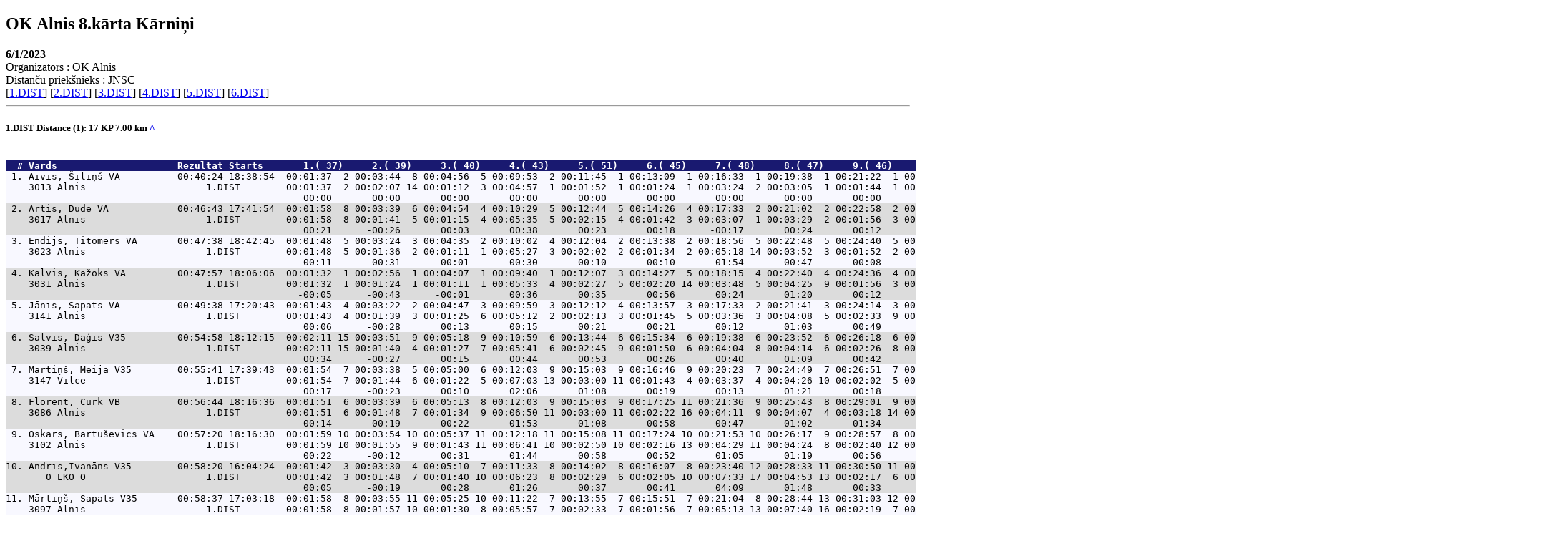

--- FILE ---
content_type: text/html
request_url: https://alnis.id.lv/sites/default/files/sacensibas/20230601/splits.htm
body_size: 72731
content:
<!DOCTYPE HTML PUBLIC "-//W3C//DTD HTML 4.01 Transitional//EN" "http://www.w3.org/TR/html4/loose.dtd"><html><head><title>SIME:: OK Alnis 8.kārta Kārniņi</title>
<meta NAME="ROBOTS" CONTENT="NOINDEX, NOFOLLOW, NOODP"><META HTTP-EQUIV="Content-Type" CONTENT="text/html; charset=windows-1257">
<style type="text/css" id="protok">.protHeader {	background-color: #191970;	color: White;	font-weight: bold;} .r1 {background-color: #F8F8FF;} .r0 {background-color: #DCDCDC; } </style>
</head><body>
<a name="top"></a><h2>OK Alnis 8.kārta Kārniņi</h2>
<b>6/1/2023</b><br>
Organizators : OK Alnis<br>
Distanču priekšnieks : JNSC<br>
[<a href="#1.DIST">1.DIST</a>] [<a href="#2.DIST">2.DIST</a>] [<a href="#3.DIST">3.DIST</a>] [<a href="#4.DIST">4.DIST</a>] [<a href="#5.DIST">5.DIST</a>] [<a href="#6.DIST">6.DIST</a>] <br><hr>
<!-- UUS KLASS -->
<a id="1.DIST" name="1.DIST"></a><h5>1.DIST Distance (1): 17 KP 7.00 km <a href="#top">^</a></h5>
<pre>
<span class="protHeader">
<b>  # <a title="">Vārds                    </a> Rezultāt Starts       1.( 37)     2.( 39)     3.( 40)     4.( 43)     5.( 51)     6.( 45)     7.( 48)     8.( 47)     9.( 46)    10.( 44)    11.( 49)    12.( 38)    13.( 42)    14.( 52)    15.( 41)    16.( 50)    17.(100)  Finišs              </b></span>
<span class="r1"> 1. <a title="Aivis, Šiliņš VA Alnis">Aivis, Šiliņš VA          00:40:24 18:38:54  00:01:37  2 00:03:44  8 00:04:56  5 00:09:53  2 00:11:45  1 00:13:09  1 00:16:33  1 00:19:38  1 00:21:22  1 00:24:59  1 00:28:03  1 00:29:38  1 00:32:12  1 00:33:02  1 00:36:45  1 00:39:23  1 00:40:13  1 00:40:24  1 00:40:24</a>
    3013 Alnis                     1.DIST        00:01:37  2 00:02:07 14 00:01:12  3 00:04:57  1 00:01:52  1 00:01:24  1 00:03:24  2 00:03:05  1 00:01:44  1 00:03:37  1 00:03:04  1 00:01:35  1 00:02:34  1 00:00:50  1 00:03:43  1 00:02:38  1 00:00:50  3 00:00:11  5
                                                    00:00       00:00       00:00       00:00       00:00       00:00       00:00       00:00       00:00       00:00       00:00       00:00       00:00       00:00       00:00       00:00       00:00       00:00   
</span><span class="r0"> 2. <a title="Artis, Dude VA Alnis">Artis, Dude VA            00:46:43 17:41:54  00:01:58  8 00:03:39  6 00:04:54  4 00:10:29  5 00:12:44  5 00:14:26  4 00:17:33  2 00:21:02  2 00:22:58  2 00:27:41  2 00:31:34  2 00:33:21  2 00:36:13  2 00:37:14  2 00:42:38  2 00:45:48  2 00:46:33  2 00:46:43  2 00:46:43</a>
    3017 Alnis                     1.DIST        00:01:58  8 00:01:41  5 00:01:15  4 00:05:35  5 00:02:15  4 00:01:42  3 00:03:07  1 00:03:29  2 00:01:56  3 00:04:43  5 00:03:53  5 00:01:47  2 00:02:52  3 00:01:01  4 00:05:24  6 00:03:10  5 00:00:45  1 00:00:10  3
                                                    00:21      -00:26       00:03       00:38       00:23       00:18      -00:17       00:24       00:12       01:06       00:49       00:12       00:18       00:11       01:41       00:32      -00:05      -00:01   
</span><span class="r1"> 3. <a title="Endijs, Titomers VA Alnis">Endijs, Titomers VA       00:47:38 18:42:45  00:01:48  5 00:03:24  3 00:04:35  2 00:10:02  4 00:12:04  2 00:13:38  2 00:18:56  5 00:22:48  5 00:24:40  5 00:30:24  4 00:33:38  4 00:35:25  4 00:38:06  4 00:39:03  4 00:43:26  3 00:46:33  3 00:47:25  3 00:47:38  3 00:47:38</a>
    3023 Alnis                     1.DIST        00:01:48  5 00:01:36  2 00:01:11  1 00:05:27  3 00:02:02  2 00:01:34  2 00:05:18 14 00:03:52  3 00:01:52  2 00:05:44 13 00:03:14  2 00:01:47  2 00:02:41  2 00:00:57  2 00:04:23  3 00:03:07  4 00:00:52  4 00:00:13  9
                                                    00:11      -00:31      -00:01       00:30       00:10       00:10       01:54       00:47       00:08       02:07       00:10       00:12       00:07       00:07       00:40       00:29       00:02       00:02   
</span><span class="r0"> 4. <a title="Kalvis, Kažoks VA Alnis">Kalvis, Kažoks VA         00:47:57 18:06:06  00:01:32  1 00:02:56  1 00:04:07  1 00:09:40  1 00:12:07  3 00:14:27  5 00:18:15  4 00:22:40  4 00:24:36  4 00:29:08  3 00:32:53  3 00:34:48  3 00:38:01  3 00:38:58  3 00:44:06  4 00:47:01  4 00:47:49  4 00:47:57  4 00:47:57</a>
    3031 Alnis                     1.DIST        00:01:32  1 00:01:24  1 00:01:11  1 00:05:33  4 00:02:27  5 00:02:20 14 00:03:48  5 00:04:25  9 00:01:56  3 00:04:32  3 00:03:45  3 00:01:55  6 00:03:13  6 00:00:57  2 00:05:08  4 00:02:55  2 00:00:48  2 00:00:08  1
                                                   -00:05      -00:43      -00:01       00:36       00:35       00:56       00:24       01:20       00:12       00:55       00:41       00:20       00:39       00:07       01:25       00:17      -00:02      -00:03   
</span><span class="r1"> 5. <a title="Jānis, Sapats VA Alnis">Jānis, Sapats VA          00:49:38 17:20:43  00:01:43  4 00:03:22  2 00:04:47  3 00:09:59  3 00:12:12  4 00:13:57  3 00:17:33  2 00:21:41  3 00:24:14  3 00:30:46  5 00:34:32  5 00:36:23  5 00:39:19  5 00:40:27  5 00:44:44  5 00:48:27  5 00:49:27  5 00:49:38  5 00:49:38</a>
    3141 Alnis                     1.DIST        00:01:43  4 00:01:39  3 00:01:25  6 00:05:12  2 00:02:13  3 00:01:45  5 00:03:36  3 00:04:08  5 00:02:33  9 00:06:32 17 00:03:46  4 00:01:51  4 00:02:56  4 00:01:08  6 00:04:17  2 00:03:43 11 00:01:00  7 00:00:11  5
                                                    00:06      -00:28       00:13       00:15       00:21       00:21       00:12       01:03       00:49       02:55       00:42       00:16       00:22       00:18       00:34       01:05       00:10       00:00   
</span><span class="r0"> 6. <a title="Salvis, Daģis V35 Alnis">Salvis, Daģis V35         00:54:58 18:12:15  00:02:11 15 00:03:51  9 00:05:18  9 00:10:59  6 00:13:44  6 00:15:34  6 00:19:38  6 00:23:52  6 00:26:18  6 00:30:47  6 00:34:48  6 00:36:42  6 00:40:26  6 00:41:38  6 00:49:57  6 00:53:32  6 00:54:44  6 00:54:58  6 00:54:58</a>
    3039 Alnis                     1.DIST        00:02:11 15 00:01:40  4 00:01:27  7 00:05:41  6 00:02:45  9 00:01:50  6 00:04:04  8 00:04:14  6 00:02:26  8 00:04:29  2 00:04:01  6 00:01:54  5 00:03:44 11 00:01:12  7 00:08:19 15 00:03:35  8 00:01:12 11 00:00:14 10
                                                    00:34      -00:27       00:15       00:44       00:53       00:26       00:40       01:09       00:42       00:52       00:57       00:19       01:10       00:22       04:36       00:57       00:22       00:03   
</span><span class="r1"> 7. <a title="Mārtiņš, Meija V35 Vilce">Mārtiņš, Meija V35        00:55:41 17:39:43  00:01:54  7 00:03:38  5 00:05:00  6 00:12:03  9 00:15:03  9 00:16:46  9 00:20:23  7 00:24:49  7 00:26:51  7 00:31:39  7 00:36:00  7 00:38:07  7 00:41:15  7 00:42:20  7 00:51:36  7 00:54:40  7 00:55:32  7 00:55:41  7 00:55:41</a>
    3147 Vilce                     1.DIST        00:01:54  7 00:01:44  6 00:01:22  5 00:07:03 13 00:03:00 11 00:01:43  4 00:03:37  4 00:04:26 10 00:02:02  5 00:04:48  7 00:04:21  8 00:02:07 10 00:03:08  5 00:01:05  5 00:09:16 17 00:03:04  3 00:00:52  4 00:00:09  2
                                                    00:17      -00:23       00:10       02:06       01:08       00:19       00:13       01:21       00:18       01:11       01:17       00:32       00:34       00:15       05:33       00:26       00:02      -00:02   
</span><span class="r0"> 8. <a title="Florent, Curk VB Alnis">Florent, Curk VB          00:56:44 18:16:36  00:01:51  6 00:03:39  6 00:05:13  8 00:12:03  9 00:15:03  9 00:17:25 11 00:21:36  9 00:25:43  8 00:29:01  9 00:33:33  8 00:38:49  8 00:41:11  9 00:45:01  8 00:46:24  8 00:52:15  8 00:55:35  8 00:56:34  8 00:56:44  8 00:56:44</a>
    3086 Alnis                     1.DIST        00:01:51  6 00:01:48  7 00:01:34  9 00:06:50 11 00:03:00 11 00:02:22 16 00:04:11  9 00:04:07  4 00:03:18 14 00:04:32  3 00:05:16 12 00:02:22 13 00:03:50 12 00:01:23 13 00:05:51  9 00:03:20  6 00:00:59  6 00:00:10  3
                                                    00:14      -00:19       00:22       01:53       01:08       00:58       00:47       01:02       01:34       00:55       02:12       00:47       01:16       00:33       02:08       00:42       00:09      -00:01   
</span><span class="r1"> 9. <a title="Oskars, Bartuševics VA Alnis">Oskars, Bartuševics VA    00:57:20 18:16:30  00:01:59 10 00:03:54 10 00:05:37 11 00:12:18 11 00:15:08 11 00:17:24 10 00:21:53 10 00:26:17  9 00:28:57  8 00:34:10  9 00:39:07  9 00:41:09  8 00:45:18 10 00:46:35 10 00:52:27  9 00:56:04  9 00:57:05  9 00:57:20  9 00:57:20</a>
    3102 Alnis                     1.DIST        00:01:59 10 00:01:55  9 00:01:43 11 00:06:41 10 00:02:50 10 00:02:16 13 00:04:29 11 00:04:24  8 00:02:40 12 00:05:13  9 00:04:57 11 00:02:02  8 00:04:09 15 00:01:17  9 00:05:52 10 00:03:37  9 00:01:01  8 00:00:15 11
                                                    00:22      -00:12       00:31       01:44       00:58       00:52       01:05       01:19       00:56       01:36       01:53       00:27       01:35       00:27       02:09       00:59       00:11       00:04   
</span><span class="r0">10. <a title="Andris,Ivanāns V35 EKO O">Andris,Ivanāns V35        00:58:20 16:04:24  00:01:42  3 00:03:30  4 00:05:10  7 00:11:33  8 00:14:02  8 00:16:07  8 00:23:40 12 00:28:33 11 00:30:50 11 00:35:44 10 00:39:52 10 00:41:54 10 00:45:13  9 00:46:30  9 00:53:10 10 00:57:01 10 00:58:02 10 00:58:20 10 00:58:20</a>
       0 EKO O                     1.DIST        00:01:42  3 00:01:48  7 00:01:40 10 00:06:23  8 00:02:29  6 00:02:05 10 00:07:33 17 00:04:53 13 00:02:17  6 00:04:54  8 00:04:08  7 00:02:02  8 00:03:19  7 00:01:17  9 00:06:40 14 00:03:51 12 00:01:01  8 00:00:18 17
                                                    00:05      -00:19       00:28       01:26       00:37       00:41       04:09       01:48       00:33       01:17       01:04       00:27       00:45       00:27       02:57       01:13       00:11       00:07   
</span><span class="r1">11. <a title="Mārtiņš, Sapats V35 Alnis">Mārtiņš, Sapats V35       00:58:37 17:03:18  00:01:58  8 00:03:55 11 00:05:25 10 00:11:22  7 00:13:55  7 00:15:51  7 00:21:04  8 00:28:44 13 00:31:03 12 00:35:50 11 00:41:12 11 00:43:13 11 00:46:43 11 00:47:57 11 00:53:26 11 00:57:07 11 00:58:25 11 00:58:37 11 00:58:37</a>
    3097 Alnis                     1.DIST        00:01:58  8 00:01:57 10 00:01:30  8 00:05:57  7 00:02:33  7 00:01:56  7 00:05:13 13 00:07:40 16 00:02:19  7 00:04:47  6 00:05:22 13 00:02:01  7 00:03:30  8 00:01:14  8 00:05:29  7 00:03:41 10 00:01:18 14 00:00:12  7
                                                    00:21      -00:10       00:18       01:00       00:41       00:32       01:49       04:35       00:35       01:10       02:18       00:26       00:56       00:24       01:46       01:03       00:28       00:01   
</span><span class="r0">12. <a title="Ainārs, Šiliņš V55 Alnis">Ainārs, Šiliņš V55        00:59:47 18:14:07  00:02:08 13 00:04:09 13 00:05:57 13 00:13:07 12 00:16:28 12 00:18:29 12 00:23:47 13 00:28:34 12 00:31:25 13 00:36:40 13 00:41:20 12 00:43:38 12 00:47:17 12 00:48:40 12 00:55:01 12 00:58:31 12 00:59:35 12 00:59:47 12 00:59:47</a>
    3012 Alnis                     1.DIST        00:02:08 13 00:02:01 12 00:01:48 13 00:07:10 14 00:03:21 13 00:02:01  9 00:05:18 14 00:04:47 12 00:02:51 13 00:05:15 11 00:04:40  9 00:02:18 11 00:03:39  9 00:01:23 13 00:06:21 11 00:03:30  7 00:01:04 10 00:00:12  7
                                                    00:31      -00:06       00:36       02:13       01:29       00:37       01:54       01:42       01:07       01:38       01:36       00:43       01:05       00:33       02:38       00:52       00:14       00:01   
</span><span class="r1">13. <a title="Viesturs, Šlosbergs V45 Alnis">Viesturs, Šlosbergs V45   01:01:26 17:06:18  00:02:12 16 00:04:14 14 00:07:12 16 00:13:45 13 00:16:29 13 00:18:41 13 00:22:41 11 00:27:21 10 00:30:00 10 00:36:01 12 00:42:52 14 00:45:21 14 00:49:03 14 00:50:25 14 00:55:34 13 00:59:55 13 01:01:10 13 01:01:26 13 01:01:26</a>
    3077 Alnis                     1.DIST        00:02:12 16 00:02:02 13 00:02:58 17 00:06:33  9 00:02:44  8 00:02:12 12 00:04:00  7 00:04:40 11 00:02:39 11 00:06:01 14 00:06:51 17 00:02:29 16 00:03:42 10 00:01:22 11 00:05:09  5 00:04:21 13 00:01:15 12 00:00:16 12
                                                    00:35      -00:05       01:46       01:36       00:52       00:48       00:36       01:35       00:55       02:24       03:47       00:54       01:08       00:32       01:26       01:43       00:25       00:05   
</span><span class="r0">14. <a title="Andris, Meļķerts V55 Saldus">Andris, Meļķerts V55      01:05:02 17:35:40  00:02:02 11 00:04:00 12 00:05:45 12 00:15:44 17 00:19:05 16 00:21:05 16 00:24:53 14 00:29:15 14 00:31:52 14 00:37:05 14 00:41:57 13 00:44:20 13 00:48:15 13 00:49:37 13 00:58:49 14 01:03:25 14 01:04:45 14 01:05:02 14 01:05:02</a>
      65 Saldus                    1.DIST        00:02:02 11 00:01:58 11 00:01:45 12 00:09:59 17 00:03:21 13 00:02:00  8 00:03:48  5 00:04:22  7 00:02:37 10 00:05:13  9 00:04:52 10 00:02:23 14 00:03:55 14 00:01:22 11 00:09:12 16 00:04:36 15 00:01:20 15 00:00:17 14
                                                    00:25      -00:09       00:33       05:02       01:29       00:36       00:24       01:17       00:53       01:36       01:48       00:48       01:21       00:32       05:29       01:58       00:30       00:06   
</span><span class="r1">15. <a title="Uldis, Gaiss V45 Alnis/Pašiem prieks">Uldis, Gaiss V45          01:08:00 16:27:34  00:02:06 12 00:04:18 15 00:06:10 14 00:14:19 14 00:18:01 14 00:20:22 14 00:25:17 15 00:31:05 15 00:34:51 15 00:40:55 15 00:46:51 15 00:49:12 15 00:53:30 15 00:55:17 15 01:01:42 15 01:06:27 15 01:07:43 15 01:08:00 15 01:08:00</a>
    3073 Alnis/Pašiem prieks       1.DIST        00:02:06 12 00:02:12 15 00:01:52 14 00:08:09 16 00:03:42 16 00:02:21 15 00:04:55 12 00:05:48 14 00:03:46 16 00:06:04 15 00:05:56 16 00:02:21 12 00:04:18 16 00:01:47 17 00:06:25 12 00:04:45 16 00:01:16 13 00:00:17 14
                                                    00:29       00:05       00:40       03:12       01:50       00:57       01:31       02:43       02:02       02:27       02:52       00:46       01:44       00:57       02:42       02:07       00:26       00:06   
</span><span class="r0">16. <a title="Zintis, Brasavs-Muižnieks V45 Alnis">Zintis, Brasavs-Muižni... 01:10:20 16:52:58  00:03:48 17 00:06:01 17 00:08:10 17 00:15:07 16 00:19:20 17 00:21:25 17 00:25:53 16 00:35:05 17 00:38:59 17 00:44:42 17 00:50:21 17 00:52:49 17 00:56:43 17 00:58:14 17 01:03:53 17 01:08:17 16 01:10:04 16 01:10:20 16 01:10:20</a>
    3072 Alnis                     1.DIST        00:03:48 17 00:02:13 17 00:02:09 16 00:06:57 12 00:04:13 17 00:02:05 10 00:04:28 10 00:09:12 17 00:03:54 17 00:05:43 12 00:05:39 14 00:02:28 15 00:03:54 13 00:01:31 15 00:05:39  8 00:04:24 14 00:01:47 17 00:00:16 12
                                                    02:11       00:06       00:57       02:00       02:21       00:41       01:04       06:07       02:10       02:06       02:35       00:53       01:20       00:41       01:56       01:46       00:57       00:05   
</span><span class="r1">17. <a title="Ilmārs, Dukulis V55 Alnis">Ilmārs, Dukulis V55       01:10:41 17:09:22  00:02:10 14 00:04:22 16 00:06:25 15 00:14:32 15 00:18:07 15 00:20:36 15 00:25:54 17 00:31:45 16 00:35:04 16 00:41:26 16 00:47:13 16 00:50:15 16 00:55:13 16 00:56:54 16 01:03:31 16 01:08:39 17 01:10:24 17 01:10:41 17 01:10:41</a>
     111 Alnis                     1.DIST        00:02:10 14 00:02:12 15 00:02:03 15 00:08:07 15 00:03:35 15 00:02:29 17 00:05:18 14 00:05:51 15 00:03:19 15 00:06:22 16 00:05:47 15 00:03:02 17 00:04:58 17 00:01:41 16 00:06:37 13 00:05:08 17 00:01:45 16 00:00:17 14
                                                    00:33       00:05       00:51       03:10       01:43       01:05       01:54       02:46       01:35       02:45       02:43       01:27       02:24       00:51       02:54       02:30       00:55       00:06   
</span><i>Labākais laiks:                                  00:01:32    00:01:24    00:01:11    00:04:57    00:01:52    00:01:24    00:03:07    00:03:05    00:01:44    00:03:37    00:03:04    00:01:35    00:02:34    00:00:50    00:03:43    00:02:38    00:00:45    00:00:08   00:39:10
</i>
</pre>
<!-- UUS KLASS -->
<a id="2.DIST" name="2.DIST"></a><h5>2.DIST Distance (2): 13 KP 5.20 km <a href="#top">^</a></h5>
<pre>
<span class="protHeader">
<b>  # <a title="">Vārds                    </a> Rezultāt Starts       1.( 37)     2.( 39)     3.( 50)     4.( 43)     5.( 44)     6.( 48)     7.( 45)     8.( 51)     9.( 49)    10.( 38)    11.( 42)    12.( 52)    13.(100)  Finišs              </b></span>
<span class="r1"> 1. <a title="Jānis, Segliņš V45 OK Alnis">Jānis, Segliņš V45        00:38:42 18:16:39  00:02:21 11 00:04:18  6 00:05:02  4 00:12:04  2 00:15:33  1 00:20:27  1 00:24:25  1 00:25:46  1 00:28:22  1 00:30:30  1 00:33:41  1 00:34:50  1 00:38:25  1 00:38:42  1 00:38:42</a>
    1617 OK Alnis                  2.DIST        00:02:21 11 00:01:57  5 00:00:44  2 00:07:02  1 00:03:29  1 00:04:54  1 00:03:58  1 00:01:21  1 00:02:36  1 00:02:08  1 00:03:11  2 00:01:09  2 00:03:35  9 00:00:17 15
                                                    00:00       00:00       00:00       00:00       00:00       00:00       00:00       00:00       00:00       00:00       00:00       00:00       00:00       00:00   
</span><span class="r0"> 2. <a title="Raitis, Kārkliņš V16 JNSC">Raitis, Kārkliņš V16      00:40:10 16:40:38  00:01:45  1 00:03:31  1 00:04:16  1 00:12:44  4 00:16:53  3 00:22:13  4 00:26:42  4 00:28:03  4 00:30:59  3 00:33:13  3 00:36:13  2 00:37:19  2 00:40:00  2 00:40:10  2 00:40:10</a>
    3116 JNSC                      2.DIST        00:01:45  1 00:01:46  1 00:00:45  3 00:08:28  6 00:04:09  3 00:05:20  3 00:04:29  6 00:01:21  1 00:02:56  3 00:02:14  2 00:03:00  1 00:01:06  1 00:02:41  1 00:00:10  1
                                                   -00:36      -00:11       00:01       01:26       00:40       00:26       00:31       00:00       00:20       00:06      -00:11      -00:03      -00:54      -00:07   
</span><span class="r1"> 3. <a title="Ilze, Jumiķe S16 JNSC">Ilze, Jumiķe S16          00:41:15 16:52:14  00:01:52  3 00:03:42  2 00:04:38  3 00:11:45  1 00:15:51  2 00:21:27  2 00:25:32  2 00:27:05  2 00:29:43  2 00:32:04  2 00:36:34  3 00:37:49  3 00:41:03  3 00:41:15  3 00:41:15</a>
    3019 JNSC                      2.DIST        00:01:52  3 00:01:50  2 00:00:56  7 00:07:07  2 00:04:06  2 00:05:36  4 00:04:05  2 00:01:33  4 00:02:38  2 00:02:21  4 00:04:30 10 00:01:15  4 00:03:14  5 00:00:12  4
                                                   -00:29      -00:07       00:12       00:05       00:37       00:42       00:07       00:12       00:02       00:13       01:19       00:06      -00:21      -00:05   
</span><span class="r0"> 4. <a title="Normunds, Grava V45 Alnis">Normunds, Grava V45       00:43:29 17:54:14  00:01:53  4 00:03:43  3 00:04:26  2 00:12:40  3 00:16:58  4 00:22:05  3 00:26:13  3 00:27:58  3 00:32:39  4 00:34:54  4 00:38:40  4 00:40:07  4 00:43:18  4 00:43:29  4 00:43:29</a>
    3006 Alnis                     2.DIST        00:01:53  4 00:01:50  2 00:00:43  1 00:08:14  4 00:04:18  6 00:05:07  2 00:04:08  3 00:01:45  7 00:04:41 18 00:02:15  3 00:03:46  4 00:01:27  8 00:03:11  4 00:00:11  3
                                                   -00:28      -00:07      -00:01       01:12       00:49       00:13       00:10       00:24       02:05       00:07       00:35       00:18      -00:24      -00:06   
</span><span class="r1"> 5. <a title="Zane, Dzirkale S35 ZAJEC">Zane, Dzirkale S35        00:46:01 18:18:35  00:02:11  7 00:04:25  7 00:06:36 15 00:14:56  8 00:19:13  6 00:24:54  5 00:29:35  5 00:31:16  5 00:34:18  5 00:36:46  5 00:40:44  5 00:42:15  5 00:45:45  5 00:46:01  5 00:46:01</a>
    3059 ZAJEC                     2.DIST        00:02:11  7 00:02:14  9 00:02:11 21 00:08:20  5 00:04:17  5 00:05:41  5 00:04:41  7 00:01:41  5 00:03:02  4 00:02:28  5 00:03:58  6 00:01:31  9 00:03:30  8 00:00:16 12
                                                   -00:10       00:17       01:27       01:18       00:48       00:47       00:43       00:20       00:26       00:20       00:47       00:22      -00:05      -00:01   
</span><span class="r0"> 6. <a title="Ingus,Portnajs V45 Alnis">Ingus,Portnajs V45        00:49:14 18:26:12  00:02:25 13 00:05:08 14 00:05:59  9 00:15:11  9 00:20:02  7 00:27:44  8 00:31:53  8 00:33:23  7 00:36:44  6 00:39:16  6 00:43:39  6 00:45:03  6 00:48:56  6 00:49:14  6 00:49:14</a>
    3130 Alnis                     2.DIST        00:02:25 13 00:02:43 16 00:00:51  4 00:09:12 10 00:04:51  8 00:07:42 12 00:04:09  4 00:01:30  3 00:03:21  5 00:02:32  7 00:04:23  8 00:01:24  7 00:03:53 13 00:00:18 16
                                                    00:04       00:46       00:07       02:10       01:22       02:48       00:11       00:09       00:45       00:24       01:12       00:15       00:18       00:01   
</span><span class="r1"> 7. <a title="Nauris, Vērsis VB Alnis">Nauris, Vērsis VB         00:49:48 16:38:44  00:02:14  8 00:04:14  5 00:06:35 14 00:14:34  7 00:18:44  5 00:27:02  7 00:31:19  6 00:33:26  8 00:37:13  7 00:39:54  7 00:44:19  7 00:45:51  7 00:49:33  7 00:49:48  7 00:49:48</a>
    3069 Alnis                     2.DIST        00:02:14  8 00:02:00  6 00:02:21 22 00:07:59  3 00:04:10  4 00:08:18 16 00:04:17  5 00:02:07 13 00:03:47  7 00:02:41 10 00:04:25  9 00:01:32 10 00:03:42 10 00:00:15 10
                                                   -00:07       00:03       01:37       00:57       00:41       03:24       00:19       00:46       01:11       00:33       01:14       00:23       00:07      -00:02   
</span><span class="r0"> 8. <a title="Juris, Valdmanis V45 ind">Juris, Valdmanis V45      00:53:19 17:44:29  00:02:04  5 00:04:29  8 00:05:35  7 00:14:25  6 00:21:06  9 00:28:45  9 00:34:03  9 00:36:07  9 00:40:25  9 00:43:15  9 00:48:11  8 00:49:56  8 00:53:06  8 00:53:19  8 00:53:19</a>
    3137 ind                       2.DIST        00:02:04  5 00:02:25 11 00:01:06 13 00:08:50  8 00:06:41 15 00:07:39 10 00:05:18 12 00:02:04 12 00:04:18 15 00:02:50 13 00:04:56 12 00:01:45 17 00:03:10  3 00:00:13  6
                                                   -00:17       00:28       00:22       01:48       03:12       02:45       01:20       00:43       01:42       00:42       01:45       00:36      -00:25      -00:04   
</span><span class="r1"> 9. <a title="Aija, Bartuševica SB Alnis">Aija, Bartuševica SB      00:53:59 18:17:12  00:02:18 10 00:04:30  9 00:05:33  6 00:15:53 10 00:20:42  8 00:26:32  6 00:31:20  7 00:33:07  6 00:39:36  8 00:42:08  8 00:48:22  9 00:49:58  9 00:53:45  9 00:53:59  9 00:53:59</a>
    3060 Alnis                     2.DIST        00:02:18 10 00:02:12  8 00:01:03  9 00:10:20 12 00:04:49  7 00:05:50  6 00:04:48  8 00:01:47  8 00:06:29 23 00:02:32  7 00:06:14 16 00:01:36 12 00:03:47 12 00:00:14  8
                                                   -00:03       00:15       00:19       03:18       01:20       00:56       00:50       00:26       03:53       00:24       03:03       00:27       00:12      -00:03   
</span><span class="r0">10. <a title="Jānis, Kopmanis V45 Alnis">Jānis, Kopmanis V45       00:54:35 18:00:21  00:04:55 22 00:06:46 21 00:07:41 20 00:18:07 15 00:23:18 11 00:32:31 13 00:37:29 11 00:39:41 12 00:43:43 12 00:46:13 11 00:49:44 11 00:51:02 10 00:54:22 10 00:54:35 10 00:54:35</a>
    3029 Alnis                     2.DIST        00:04:55 22 00:01:51  4 00:00:55  6 00:10:26 13 00:05:11  9 00:09:13 18 00:04:58 10 00:02:12 15 00:04:02  9 00:02:30  6 00:03:31  3 00:01:18  5 00:03:20  6 00:00:13  6
                                                    02:34      -00:06       00:11       03:24       01:42       04:19       01:00       00:51       01:26       00:22       00:20       00:09      -00:15      -00:04   
</span><span class="r1">11. <a title="Kevins, Švalbe V16 JNSC">Kevins, Švalbe V16        00:54:59 16:25:58  00:07:15 23 00:09:15 23 00:10:09 23 00:18:53 16 00:24:28 13 00:31:56 11 00:37:31 12 00:39:22 11 00:43:35 11 00:46:24 12 00:50:39 12 00:51:49 12 00:54:47 11 00:54:59 11 00:54:59</a>
    3124 JNSC                      2.DIST        00:07:15 23 00:02:00  6 00:00:54  5 00:08:44  7 00:05:35 10 00:07:28  9 00:05:35 14 00:01:51 10 00:04:13 13 00:02:49 12 00:04:15  7 00:01:10  3 00:02:58  2 00:00:12  4
                                                    04:54       00:03       00:10       01:42       02:06       02:34       01:37       00:30       01:37       00:41       01:04       00:01      -00:37      -00:05   
</span><span class="r0">12. <a title="Aiga, Švalbe SB Alnis">Aiga, Švalbe SB           00:55:56 16:15:21  00:02:09  6 00:04:44 10 00:05:48  8 00:16:21 11 00:22:14 10 00:30:22 10 00:35:43 10 00:37:31 10 00:41:03 10 00:43:47 10 00:49:17 10 00:51:35 11 00:55:36 12 00:55:56 12 00:55:56</a>
    3053 Alnis                     2.DIST        00:02:09  6 00:02:35 13 00:01:04 10 00:10:33 14 00:05:53 11 00:08:08 15 00:05:21 13 00:01:48  9 00:03:32  6 00:02:44 11 00:05:30 15 00:02:18 22 00:04:01 14 00:00:20 19
                                                   -00:12       00:38       00:20       03:31       02:24       03:14       01:23       00:27       00:56       00:36       02:19       01:09       00:26       00:03   
</span><span class="r1">13. <a title="Emīls, Vilkaušs V16 JNSC">Emīls, Vilkaušs V16       01:00:45 16:33:16  00:02:43 18 00:06:19 19 00:07:20 19 00:17:02 12 00:24:44 14 00:36:47 17 00:41:49 17 00:43:30 17 00:49:20 17 00:51:57 17 00:55:52 14 00:57:14 14 01:00:35 13 01:00:45 13 01:00:45</a>
    3051 JNSC                      2.DIST        00:02:43 18 00:03:36 22 00:01:01  8 00:09:42 11 00:07:42 18 00:12:03 21 00:05:02 11 00:01:41  5 00:05:50 21 00:02:37  9 00:03:55  5 00:01:22  6 00:03:21  7 00:00:10  1
                                                    00:22       01:39       00:17       02:40       04:13       07:09       01:04       00:20       03:14       00:29       00:44       00:13      -00:14      -00:07   
</span><span class="r0">14. <a title="Gita, Gaisa S45 Alnis/Pašiem prieks">Gita, Gaisa S45           01:01:40 16:26:53  00:02:40 16 00:05:37 16 00:07:13 18 00:17:47 14 00:24:45 15 00:31:58 12 00:38:09 13 00:40:32 13 00:46:36 16 00:49:34 16 00:54:46 13 00:57:10 13 01:01:20 14 01:01:40 14 01:01:40</a>
    3024 Alnis/Pašiem prieks       2.DIST        00:02:40 16 00:02:57 18 00:01:36 19 00:10:34 15 00:06:58 16 00:07:13  8 00:06:11 17 00:02:23 19 00:06:04 22 00:02:58 16 00:05:12 13 00:02:24 23 00:04:10 15 00:00:20 19
                                                    00:19       01:00       00:52       03:32       03:29       02:19       02:13       01:02       03:28       00:50       02:01       01:15       00:35       00:03   
</span><span class="r1">15. <a title="Ilmārs, Kaulakans V65 Alnis">Ilmārs, Kaulakans V65     01:04:52 16:46:49  00:02:23 12 00:05:02 12 00:06:07 10 00:18:53 16 00:25:18 16 00:33:18 16 00:39:23 14 00:41:46 14 00:45:49 14 00:48:57 13 00:58:26 15 01:00:09 15 01:04:36 15 01:04:52 15 01:04:52</a>
    3105 Alnis                     2.DIST        00:02:23 12 00:02:39 15 00:01:05 11 00:12:46 18 00:06:25 14 00:08:00 14 00:06:05 15 00:02:23 19 00:04:03 10 00:03:08 18 00:09:29 20 00:01:43 15 00:04:27 19 00:00:16 12
                                                    00:02       00:42       00:21       05:44       02:56       03:06       02:07       01:02       01:27       01:00       06:18       00:34       00:52      -00:01   
</span><span class="r0">16. <a title="Līga, Ābelniece S55 ind">Līga, Ābelniece S55       01:04:57 16:46:46  00:02:33 14 00:05:07 13 00:06:12 11 00:18:59 18 00:25:22 17 00:33:17 15 00:39:23 14 00:41:46 14 00:45:53 15 00:48:58 14 00:58:39 16 01:00:17 16 01:04:41 16 01:04:57 16 01:04:57</a>
    3010 ind                       2.DIST        00:02:33 14 00:02:34 12 00:01:05 11 00:12:47 19 00:06:23 13 00:07:55 13 00:06:06 16 00:02:23 19 00:04:07 11 00:03:05 17 00:09:41 21 00:01:38 13 00:04:24 18 00:00:16 12
                                                    00:12       00:37       00:21       05:45       02:54       03:01       02:08       01:02       01:31       00:57       06:30       00:29       00:49      -00:01   
</span><span class="r1">17. <a title="Daina, Livdāne S55 Alnis">Daina, Livdāne S55        01:06:04 18:20:36  00:02:15  9 00:04:51 11 00:06:14 12 00:20:23 20 00:30:50 19 00:38:29 18 00:44:50 18 00:47:07 18 00:51:17 18 00:54:30 18 00:59:47 17 01:01:30 17 01:05:45 17 01:06:04 17 01:06:04</a>
    3063 Alnis                     2.DIST        00:02:15  9 00:02:36 14 00:01:23 16 00:14:09 22 00:10:27 20 00:07:39 10 00:06:21 18 00:02:17 16 00:04:10 12 00:03:13 19 00:05:17 14 00:01:43 15 00:04:15 17 00:00:19 18
                                                   -00:06       00:39       00:39       07:07       06:58       02:45       02:23       00:56       01:34       01:05       02:06       00:34       00:40       00:02   
</span><span class="r0">18. <a title="Elmārs, Antons V65 TSK Sprīdītis">Elmārs, Antons V65        01:07:04 16:51:30  00:02:33 14 00:05:24 15 00:06:32 13 00:17:45 13 00:24:07 12 00:32:57 14 00:39:27 16 00:41:49 16 00:45:42 13 00:49:02 15 01:00:16 18 01:02:06 18 01:06:42 18 01:07:04 18 01:07:04</a>
    3054 TSK Sprīdītis             2.DIST        00:02:33 14 00:02:51 17 00:01:08 14 00:11:13 16 00:06:22 12 00:08:50 17 00:06:30 19 00:02:22 17 00:03:53  8 00:03:20 21 00:11:14 22 00:01:50 18 00:04:36 21 00:00:22 21
                                                    00:12       00:54       00:24       04:11       02:53       03:56       02:32       01:01       01:17       01:12       08:03       00:41       01:01       00:05   
</span><span class="r1">19. <a title="Mārtiņš, Danilevičs V35 ind">Mārtiņš, Danilevičs V35   01:07:23 18:10:58  00:01:47  2 00:04:02  4 00:05:13  5 00:14:19  5 00:35:39 23 00:42:30 20 00:47:27 20 00:49:27 20 00:54:03 20 00:56:58 19 01:01:50 19 01:03:24 19 01:07:09 19 01:07:23 19 01:07:23</a>
    3048 ind                       2.DIST        00:01:47  2 00:02:15 10 00:01:11 15 00:09:06  9 00:21:20 23 00:06:51  7 00:04:57  9 00:02:00 11 00:04:36 16 00:02:55 14 00:04:52 11 00:01:34 11 00:03:45 11 00:00:14  8
                                                   -00:34       00:18       00:27       02:04       17:51       01:57       00:59       00:39       02:00       00:47       01:41       00:25       00:10      -00:03   
</span><span class="r0">20. <a title="Jānis, Spektors V45 Auseklis IK">Jānis, Spektors V45       01:11:56 17:45:13  00:02:48 19 00:05:46 18 00:07:09 17 00:19:54 19 00:27:14 18 00:40:01 19 00:46:39 19 00:48:49 19 00:53:50 19 00:57:05 20 01:05:28 20 01:07:08 20 01:11:41 20 01:11:56 20 01:11:56</a>
     290 Auseklis IK               2.DIST        00:02:48 19 00:02:58 19 00:01:23 16 00:12:45 17 00:07:20 17 00:12:47 22 00:06:38 20 00:02:10 14 00:05:01 20 00:03:15 20 00:08:23 19 00:01:40 14 00:04:33 20 00:00:15 10
                                                    00:27       01:01       00:39       05:43       03:51       07:53       02:40       00:49       02:25       01:07       05:12       00:31       00:58      -00:02   
</span><span class="r1">21. <a title="Santa, Blūma S45 Alnis">Santa, Blūma S45          01:15:19 17:41:29  00:02:42 17 00:05:42 17 00:07:07 16 00:20:29 21 00:33:21 21 00:43:38 21 00:50:43 21 00:53:05 21 00:57:42 21 01:00:38 21 01:08:40 21 01:10:49 21 01:15:01 21 01:15:19 21 01:15:19</a>
    3022 Alnis                     2.DIST        00:02:42 17 00:03:00 20 00:01:25 18 00:13:22 20 00:12:52 22 00:10:17 19 00:07:05 21 00:02:22 17 00:04:37 17 00:02:56 15 00:08:02 18 00:02:09 20 00:04:12 16 00:00:18 16
                                                    00:21       01:03       00:41       06:20       09:23       05:23       03:07       01:01       02:01       00:48       04:51       01:00       00:37       00:01   
</span><span class="r0">22. <a title="Gunta, Brazauska S35 Alnis">Gunta, Brazauska S35      01:21:23 17:10:22  00:03:07 20 00:07:02 22 00:08:46 21 00:23:56 23 00:32:56 20 00:45:54 22 00:54:16 22 00:57:45 22 01:02:39 23 01:06:25 23 01:13:45 22 01:16:00 22 01:21:01 22 01:21:23 22 01:21:23</a>
     818 Alnis                     2.DIST        00:03:07 20 00:03:55 23 00:01:44 20 00:15:10 23 00:09:00 19 00:12:58 23 00:08:22 22 00:03:29 23 00:04:54 19 00:03:46 23 00:07:20 17 00:02:15 21 00:05:01 22 00:00:22 21
                                                    00:46       01:58       01:00       08:08       05:31       08:04       04:24       02:08       02:18       01:38       04:09       01:06       01:26       00:05   
</span><span class="r1">23. <a title="Agrita, Stankeviča S45 Alnis">Agrita, Stankeviča S45    01:26:30 15:59:39  00:03:13 21 00:06:24 20 00:08:57 22 00:22:42 22 00:34:15 22 00:45:54 22 00:54:56 23 00:58:18 23 01:02:34 22 01:06:00 22 01:18:56 23 01:21:02 23 01:26:08 23 01:26:30 23 01:26:30</a>
    3099 Alnis                     2.DIST        00:03:13 21 00:03:11 21 00:02:33 23 00:13:45 21 00:11:33 21 00:11:39 20 00:09:02 23 00:03:22 22 00:04:16 14 00:03:26 22 00:12:56 23 00:02:06 19 00:05:06 23 00:00:22 21
                                                    00:52       01:14       01:49       06:43       08:04       06:45       05:04       02:01       01:40       01:18       09:45       00:57       01:31       00:05   
</span><i>Labākais laiks:                                  00:01:45    00:01:46    00:00:43    00:07:02    00:03:29    00:04:54    00:03:58    00:01:21    00:02:36    00:02:08    00:03:00    00:01:06    00:02:41    00:00:10   00:36:39
</i>
</pre>
<!-- UUS KLASS -->
<a id="3.DIST" name="3.DIST"></a><h5>3.DIST Distance (3): 11 KP 4.40 km <a href="#top">^</a></h5>
<pre>
<span class="protHeader">
<b>  # <a title="">Vārds                    </a> Rezultāt Starts       1.( 52)     2.( 38)     3.( 49)     4.( 51)     5.( 45)     6.( 48)     7.( 44)     8.( 43)     9.( 42)    10.( 31)    11.(100)  Finišs              </b></span>
<span class="r1"> 1. <a title="Kaspars, Kampuss V45 Alnis">Kaspars, Kampuss V45      00:36:27 18:52:18  00:02:50  1 00:07:12  1 00:09:34  1 00:11:57  1 00:13:59  1 00:18:55  1 00:24:56  1 00:29:20  1 00:30:57  1 00:34:40  1 00:36:10  1 00:36:27  1 00:36:27</a>
    2000 Alnis                     3.DIST        00:02:50  1 00:04:22  1 00:02:22  1 00:02:23  1 00:02:02  1 00:04:56  1 00:06:01  1 00:04:24  2 00:01:37  2 00:03:43  2 00:01:30  7 00:00:17  8
                                                    00:00       00:00       00:00       00:00       00:00       00:00       00:00       00:00       00:00       00:00       00:00       00:00   
</span><span class="r0"> 2. <a title="Roberts, Vanags V16 JNSC">Roberts, Vanags V16       00:46:05 16:37:53  00:03:01  2 00:07:44  2 00:10:14  2 00:13:45  2 00:16:05  2 00:22:32  2 00:35:52  7 00:40:00  4 00:41:19  2 00:44:34  2 00:45:48  2 00:46:05  2 00:46:05</a>
    3034 JNSC                      3.DIST        00:03:01  2 00:04:43  2 00:02:30  2 00:03:31  6 00:02:20  5 00:06:27  3 00:13:20 18 00:04:08  1 00:01:19  1 00:03:15  1 00:01:14  2 00:00:17  8
                                                    00:11       00:21       00:08       01:08       00:18       01:31       07:19      -00:16      -00:18      -00:28      -00:16       00:00   
</span><span class="r1"> 3. <a title="Madara, Zīberte S14 JNSC">Madara, Zīberte S14       00:48:22 16:38:26  00:03:10  3 00:09:38  6 00:12:19  5 00:16:27  7 00:19:12  7 00:26:07  7 00:35:23  6 00:39:58  3 00:41:46  3 00:46:29  3 00:48:03  3 00:48:22  3 00:48:22</a>
    3055 JNSC                      3.DIST        00:03:10  3 00:06:28 13 00:02:41  4 00:04:08 11 00:02:45  8 00:06:55  6 00:09:16 10 00:04:35  3 00:01:48  3 00:04:43  7 00:01:34  8 00:00:19 15
                                                    00:20       02:06       00:19       01:45       00:43       01:59       03:15       00:11       00:11       01:00       00:04       00:02   
</span><span class="r0"> 4. <a title="Jēkabs, Segliņš VA JNSC">Jēkabs, Segliņš VA        00:50:23 16:45:05  00:04:32 15 00:09:50  7 00:12:33  7 00:15:54  4 00:18:07  4 00:25:06  4 00:34:00  3 00:43:14  5 00:45:11  4 00:49:02  4 00:50:13  4 00:50:23  4 00:50:23</a>
     817 JNSC                      3.DIST        00:04:32 15 00:05:18  5 00:02:43  5 00:03:21  5 00:02:13  2 00:06:59  7 00:08:54  6 00:09:14 21 00:01:57  5 00:03:51  5 00:01:11  1 00:00:10  1
                                                    01:42       00:56       00:21       00:58       00:11       02:03       02:53       04:50       00:20       00:08      -00:19      -00:07   
</span><span class="r1"> 5. <a title="Gustavs, Plonis VA JNSC">Gustavs, Plonis VA        00:50:43 16:44:49  00:04:50 20 00:10:05  8 00:12:53  8 00:16:09  5 00:18:25  5 00:25:24  5 00:34:14  4 00:43:27  6 00:45:26  5 00:49:15  5 00:50:31  5 00:50:43  5 00:50:43</a>
    3014 JNSC                      3.DIST        00:04:50 20 00:05:15  4 00:02:48  7 00:03:16  3 00:02:16  4 00:06:59  7 00:08:50  5 00:09:13 20 00:01:59  7 00:03:49  3 00:01:16  5 00:00:12  3
                                                    02:00       00:53       00:26       00:53       00:14       02:03       02:49       04:49       00:22       00:06      -00:14      -00:05   
</span><span class="r0"> 5. <a title="Renārs, Vanags VB JNSC">Renārs, Vanags VB         00:50:43 16:44:44  00:04:52 21 00:10:05  8 00:12:56  9 00:16:13  6 00:18:28  6 00:25:27  6 00:34:25  5 00:43:32  7 00:45:29  6 00:49:18  6 00:50:33  6 00:50:43  5 00:50:43</a>
    3136 JNSC                      3.DIST        00:04:52 21 00:05:13  3 00:02:51  9 00:03:17  4 00:02:15  3 00:06:59  7 00:08:58  8 00:09:07 19 00:01:57  5 00:03:49  3 00:01:15  4 00:00:10  1
                                                    02:02       00:51       00:29       00:54       00:13       02:03       02:57       04:43       00:20       00:06      -00:15      -00:07   
</span><span class="r1"> 7. <a title="Māra, Segliņa S16 JNSC">Māra, Segliņa S16         00:53:08 16:52:12  00:04:01 10 00:09:29  5 00:12:14  4 00:15:21  3 00:17:44  3 00:24:32  3 00:33:00  2 00:39:05  2 00:45:39  7 00:51:23  7 00:52:50  7 00:53:08  7 00:53:08</a>
     816 JNSC                      3.DIST        00:04:01 10 00:05:28  6 00:02:45  6 00:03:07  2 00:02:23  6 00:06:48  5 00:08:28  3 00:06:05  5 00:06:34 23 00:05:44 20 00:01:27  6 00:00:18 11
                                                    01:11       01:06       00:23       00:44       00:21       01:52       02:27       01:41       04:57       02:01      -00:03       00:01   
</span><span class="r0"> 8. <a title="Inta, Poriķe S55 Alnis">Inta, Poriķe S55          00:57:15 17:11:53  00:04:40 18 00:11:05 14 00:15:35 12 00:20:22 12 00:23:34 12 00:31:06 11 00:39:48  8 00:47:32  8 00:49:59  8 00:55:22  8 00:56:58  8 00:57:15  8 00:57:15</a>
    3021 Alnis                     3.DIST        00:04:40 18 00:06:25 12 00:04:30 19 00:04:47 14 00:03:12 13 00:07:32 14 00:08:42  4 00:07:44 10 00:02:27 11 00:05:23 17 00:01:36 10 00:00:17  8
                                                    01:50       02:03       02:08       02:24       01:10       02:36       02:41       03:20       00:50       01:40       00:06       00:00   
</span><span class="r1"> 9. <a title="Andris, Elksnītis V65 TSK Sprīdītis">Andris, Elksnītis V65     00:59:14 16:39:18  00:04:04 11 00:10:21 10 00:17:06 15 00:20:54 13 00:24:14 13 00:31:27 12 00:41:22 10 00:49:13 10 00:51:25  9 00:56:34  9 00:58:56  9 00:59:14  9 00:59:14</a>
    3064 TSK Sprīdītis             3.DIST        00:04:04 11 00:06:17  9 00:06:45 23 00:03:48  7 00:03:20 16 00:07:13 13 00:09:55 11 00:07:51 13 00:02:12  8 00:05:09 12 00:02:22 14 00:00:18 11
                                                    01:14       01:55       04:23       01:25       01:18       02:17       03:54       03:27       00:35       01:26       00:52       00:01   
</span><span class="r0">10. <a title="Ilga, Elksnīte S65 TSK Sprīdītis">Ilga, Elksnīte S65        00:59:31 16:39:04  00:04:20 14 00:10:39 11 00:17:18 19 00:21:17 14 00:24:26 14 00:31:36 13 00:41:45 11 00:49:29 11 00:51:46 10 00:56:51 10 00:59:11 10 00:59:31 10 00:59:31</a>
    3065 TSK Sprīdītis             3.DIST        00:04:20 14 00:06:19 10 00:06:39 22 00:03:59  8 00:03:09 10 00:07:10 12 00:10:09 13 00:07:44 10 00:02:17  9 00:05:05 10 00:02:20 12 00:00:20 17
                                                    01:30       01:57       04:17       01:36       01:07       02:14       04:08       03:20       00:40       01:22       00:50       00:03   
</span><span class="r1">11. <a title="Vilis, Livdāns VB Alnis">Vilis, Livdāns VB         01:00:35 18:17:27  00:04:14 13 00:11:01 12 00:14:12 10 00:18:18  9 00:21:28  9 00:30:03 10 00:40:08  9 00:47:32  8 00:52:48 11 00:57:57 11 01:00:17 11 01:00:35 11 01:00:35</a>
    3062 Alnis                     3.DIST        00:04:14 13 00:06:47 14 00:03:11 11 00:04:06 10 00:03:10 11 00:08:35 17 00:10:05 12 00:07:24  9 00:05:16 21 00:05:09 12 00:02:20 12 00:00:18 11
                                                    01:24       02:25       00:49       01:43       01:08       03:39       04:04       03:00       03:39       01:26       00:50       00:01   
</span><span class="r0">12. <a title="Zane, Novada SB JNSC">Zane, Novada SB           01:06:35 17:41:43  00:03:16  4 00:14:51 23 00:17:31 21 00:30:29 23 00:33:48 23 00:40:19 18 00:50:48 17 00:57:48 17 01:00:12 16 01:05:06 15 01:06:20 12 01:06:35 12 01:06:35</a>
    3020 JNSC                      3.DIST        00:03:16  4 00:11:35 24 00:02:40  3 00:12:58 22 00:03:19 15 00:06:31  4 00:10:29 15 00:07:00  8 00:02:24 10 00:04:54  8 00:01:14  2 00:00:15  6
                                                    00:26       07:13       00:18       10:35       01:17       01:35       04:28       02:36       00:47       01:11      -00:16      -00:02   
</span><span class="r1">13. <a title="Ilze, Rēdere S55 ind">Ilze, Rēdere S55          01:07:04 16:38:39  00:04:09 12 00:11:34 15 00:17:27 20 00:22:07 16 00:25:21 15 00:32:24 14 00:45:13 12 00:53:02 12 00:59:35 14 01:05:00 14 01:06:41 13 01:07:04 13 01:07:04</a>
    3123 ind                       3.DIST        00:04:09 12 00:07:25 17 00:05:53 20 00:04:40 13 00:03:14 14 00:07:03 11 00:12:49 17 00:07:49 12 00:06:33 22 00:05:25 18 00:01:41 11 00:00:23 21
                                                    01:19       03:03       03:31       02:17       01:12       02:07       06:48       03:25       04:56       01:42       00:11       00:06   
</span><span class="r0">14. <a title="Indra, Segliņa S45 Alnis">Indra, Segliņa S45        01:07:48 18:28:15  00:03:26  6 00:08:54  3 00:11:44  3 00:24:57 20 00:27:31 16 00:38:59 16 00:47:55 14 00:54:40 14 00:59:41 15 01:04:59 13 01:07:28 14 01:07:48 14 01:07:48</a>
    1616 Alnis                     3.DIST        00:03:26  6 00:05:28  6 00:02:50  8 00:13:13 23 00:02:34  7 00:11:28 23 00:08:56  7 00:06:45  7 00:05:01 20 00:05:18 15 00:02:29 16 00:00:20 17
                                                    00:36       01:06       00:28       10:50       00:32       06:32       02:55       02:21       03:24       01:35       00:59       00:03   
</span><span class="r1">15. <a title="Juris, Jansons V65 Alnis">Juris, Jansons V65        01:08:50 17:23:32  00:05:11 22 00:12:11 17 00:15:37 13 00:19:39 10 00:23:25 11 00:28:53  8 00:46:10 13 00:54:30 13 00:57:00 12 01:01:21 12 01:08:32 15 01:08:50 15 01:08:50</a>
    3135 Alnis                     3.DIST        00:05:11 22 00:07:00 15 00:03:26 12 00:04:02  9 00:03:46 18 00:05:28  2 00:17:17 23 00:08:20 15 00:02:30 12 00:04:21  6 00:07:11 24 00:00:18 11
                                                    02:21       02:38       01:04       01:39       01:44       00:32       11:16       03:56       00:53       00:38       05:41       00:01   
</span><span class="r0">16. <a title="Uldis Reinicāns  ">Uldis Reinicāns           01:09:15 16:00:29  00:03:23  5 00:09:16  4 00:12:20  6 00:17:14  8 00:20:24  8 00:44:35 23 00:51:27 19 00:56:30 15 00:58:21 13 01:06:03 16 01:08:50 16 01:09:15 16 01:09:15</a>
    3074                           3.DIST        00:03:23  5 00:05:53  8 00:03:04 10 00:04:54 15 00:03:10 11 00:24:11 24 00:06:52  2 00:05:03  4 00:01:51  4 00:07:42 24 00:02:47 17 00:00:25 22
                                                    00:33       01:31       00:42       02:31       01:08       19:15       00:51       00:39       00:14       03:59       01:17       00:08   
</span><span class="r1">17. <a title="Liene, Buša S65 Alnis">Liene, Buša S65           01:12:35 16:48:52  00:07:44 24 00:16:52 24 00:20:59 24 00:26:17 21 00:30:51 21 00:40:29 19 00:50:43 16 00:59:27 18 01:03:06 17 01:09:18 17 01:12:06 17 01:12:35 17 01:12:35</a>
    3101 Alnis                     3.DIST        00:07:44 24 00:09:08 23 00:04:07 14 00:05:18 16 00:04:34 20 00:09:38 19 00:10:14 14 00:08:44 17 00:03:39 15 00:06:12 23 00:02:48 18 00:00:29 24
                                                    04:54       04:46       01:45       02:55       02:32       04:42       04:13       04:20       02:02       02:29       01:18       00:12   
</span><span class="r0">18. <a title="Mudīte, Kaļķe S55 Alnis">Mudīte, Kaļķe S55         01:13:08 16:32:18  00:06:16 23 00:13:50 22 00:20:35 23 00:26:51 22 00:31:06 22 00:39:10 17 00:50:56 18 00:59:37 19 01:03:40 19 01:09:43 19 01:12:40 18 01:13:08 18 01:13:08</a>
    3142 Alnis                     3.DIST        00:06:16 23 00:07:34 18 00:06:45 23 00:06:16 18 00:04:15 19 00:08:04 15 00:11:46 16 00:08:41 16 00:04:03 19 00:06:03 21 00:02:57 19 00:00:28 23
                                                    03:26       03:12       04:23       03:53       02:13       03:08       05:45       04:17       02:26       02:20       01:27       00:11   
</span><span class="r1">19. <a title="Evija, Plone S45 Alnis">Evija, Plone S45          01:15:28 17:52:32  00:04:35 16 00:12:40 18 00:16:56 14 00:21:31 15 00:28:17 17 00:36:37 15 00:51:43 20 00:59:52 20 01:03:12 18 01:09:22 18 01:15:09 19 01:15:28 19 01:15:28</a>
    3144 Alnis                     3.DIST        00:04:35 16 00:08:05 19 00:04:16 15 00:04:35 12 00:06:46 21 00:08:20 16 00:15:06 19 00:08:09 14 00:03:20 14 00:06:10 22 00:05:47 23 00:00:19 15
                                                    01:45       03:43       01:54       02:12       04:44       03:24       09:05       03:45       01:43       02:27       04:17       00:02   
</span><span class="r0">20. <a title="Miervaldis, Bušs V65 Alnis">Miervaldis, Bušs V65      01:17:13 16:34:58  00:04:44 19 00:11:03 13 00:14:31 11 00:19:51 11 00:22:57 10 00:29:58  9 00:50:22 15 00:56:50 16 01:10:15 20 01:15:16 20 01:16:51 20 01:17:13 20 01:17:13</a>
    3100 Alnis                     3.DIST        00:04:44 19 00:06:19 10 00:03:28 13 00:05:20 17 00:03:06  9 00:07:01 10 00:20:24 24 00:06:28  6 00:13:25 24 00:05:01  9 00:01:35  9 00:00:22 20
                                                    01:54       01:57       01:06       02:57       01:04       02:05       14:23       02:04       11:48       01:18       00:05       00:05   
</span><span class="r1">21. <a title="Māra, Bolšteina S65 Alnis">Māra, Bolšteina S65       01:18:59 16:39:41  00:04:38 17 00:11:39 16 00:17:33 22 00:36:54 24 00:40:16 24 00:49:41 24 00:58:46 24 01:07:50 21 01:10:36 21 01:16:14 21 01:18:38 21 01:18:59 21 01:18:59</a>
    3002 Alnis                     3.DIST        00:04:38 17 00:07:01 16 00:05:54 21 00:19:21 24 00:03:22 17 00:09:25 18 00:09:05  9 00:09:04 18 00:02:46 13 00:05:38 19 00:02:24 15 00:00:21 19
                                                    01:48       02:39       03:32       16:58       01:20       04:29       03:04       04:40       01:09       01:55       00:54       00:04   
</span><span class="r0">22. <a title="Madara, Zakrevska S14 JNSC">Madara, Zakrevska S14     01:24:26 15:34:39  00:03:47  7 00:12:47 19 00:17:08 16 00:23:52 17 00:30:42 18 00:42:00 20 00:57:45 21 01:11:27 22 01:15:24 22 01:20:44 22 01:24:13 22 01:24:26 22 01:24:26</a>
    3026 JNSC                      3.DIST        00:03:47  7 00:09:00 20 00:04:21 16 00:06:44 20 00:06:50 22 00:11:18 20 00:15:45 21 00:13:42 22 00:03:57 16 00:05:20 16 00:03:29 21 00:00:13  4
                                                    00:57       04:38       01:59       04:21       04:48       06:22       09:44       09:18       02:20       01:37       01:59      -00:04   
</span><span class="r1">23. <a title="Lizete, Kleina S12 JNSC">Lizete, Kleina S12        01:24:28 15:34:39  00:03:47  7 00:12:47 19 00:17:08 16 00:23:52 17 00:30:42 18 00:42:00 20 00:57:45 21 01:11:34 23 01:15:35 23 01:20:45 23 01:24:14 23 01:24:28 23 01:24:28</a>
    3028 JNSC                      3.DIST        00:03:47  7 00:09:00 20 00:04:21 16 00:06:44 20 00:06:50 22 00:11:18 20 00:15:45 21 00:13:49 23 00:04:01 17 00:05:10 14 00:03:29 21 00:00:14  5
                                                    00:57       04:38       01:59       04:21       04:48       06:22       09:44       09:25       02:24       01:27       01:59      -00:03   
</span><span class="r0">24. <a title="Elīza, Koškina S14 JNSC">Elīza, Koškina S14        01:24:32 15:34:38  00:03:48  9 00:12:48 21 00:17:13 18 00:23:54 19 00:30:45 20 00:42:03 22 00:57:46 23 01:11:38 24 01:15:40 24 01:20:48 24 01:24:16 24 01:24:32 24 01:24:32</a>
    3138 JNSC                      3.DIST        00:03:48  9 00:09:00 20 00:04:25 18 00:06:41 19 00:06:51 24 00:11:18 20 00:15:43 20 00:13:52 24 00:04:02 18 00:05:08 11 00:03:28 20 00:00:16  7
                                                    00:58       04:38       02:03       04:18       04:49       06:22       09:42       09:28       02:25       01:25       01:58      -00:01   
</span><i>Labākais laiks:                                  00:02:50    00:04:22    00:02:22    00:02:23    00:02:02    00:04:56    00:06:01    00:04:08    00:01:19    00:03:15    00:01:11    00:00:10   00:34:59
</i>
</pre>
<!-- UUS KLASS -->
<a id="4.DIST" name="4.DIST"></a><h5>4.DIST Distance (4): 13 KP 3.40 km <a href="#top">^</a></h5>
<pre>
<span class="protHeader">
<b>  # <a title="">Vārds                    </a> Rezultāt Starts       1.( 37)     2.( 50)     3.( 39)     4.( 35)     5.( 40)     6.( 33)     7.( 38)     8.( 49)     9.( 43)    10.( 42)    11.( 32)    12.( 31)    13.(100)  Finišs              </b></span>
<span class="r1"> 1. <a title="Ralfs, Prauliņš V16 JNSC">Ralfs, Prauliņš V16       00:20:18 16:37:55  00:01:48  1 00:02:47  1 00:03:42  1 00:04:45  1 00:06:19  1 00:09:06  1 00:10:43  1 00:12:33  1 00:14:29  1 00:15:48  1 00:17:07  1 00:19:07  1 00:20:04  1 00:20:18  1 00:20:18</a>
    3079 JNSC                      4.DIST        00:01:48  1 00:00:59  1 00:00:55  1 00:01:03  1 00:01:34  1 00:02:47  1 00:01:37  1 00:01:50  1 00:01:56  1 00:01:19  1 00:01:19  1 00:02:00  1 00:00:57  1 00:00:14  3
                                                    00:00       00:00       00:00       00:00       00:00       00:00       00:00       00:00       00:00       00:00       00:00       00:00       00:00       00:00   
</span><span class="r0"> 2. <a title="Kristaps, Krūmiņš V12 JNSC">Kristaps, Krūmiņš V12     00:28:39 16:48:38  00:02:21  2 00:04:12  3 00:05:24  2 00:08:41  4 00:10:41  4 00:14:40  2 00:16:46  2 00:19:16  2 00:21:28  2 00:23:19  2 00:24:54  2 00:27:15  2 00:28:26  2 00:28:39  2 00:28:39</a>
    3056 JNSC                      4.DIST        00:02:21  2 00:01:51  4 00:01:12  2 00:03:17 12 00:02:00  2 00:03:59  2 00:02:06  2 00:02:30  2 00:02:12  2 00:01:51  2 00:01:35  2 00:02:21  2 00:01:11  4 00:00:13  2
                                                    00:33       00:52       00:17       02:14       00:26       01:12       00:29       00:40       00:16       00:32       00:16       00:21       00:14      -00:01   
</span><span class="r1"> 3. <a title="Ričards, Zīberts VA JNSC">Ričards, Zīberts VA       00:35:54 16:45:30  00:02:26  3 00:04:07  2 00:05:45  3 00:08:12  2 00:10:27  2 00:14:59  3 00:18:01  3 00:21:45  3 00:25:13  3 00:27:46  3 00:30:18  3 00:34:29  3 00:35:38  3 00:35:54  3 00:35:54</a>
    3038 JNSC                      4.DIST        00:02:26  3 00:01:41  2 00:01:38  7 00:02:27  4 00:02:15  3 00:04:32  4 00:03:02  7 00:03:44  7 00:03:28  6 00:02:33  4 00:02:32  8 00:04:11 12 00:01:09  2 00:00:16  5
                                                    00:38       00:42       00:43       01:24       00:41       01:45       01:25       01:54       01:32       01:14       01:13       02:11       00:12       00:02   
</span><span class="r0"> 4. <a title="Kārlis, Lapšins V16 JNSC">Kārlis, Lapšins V16       00:35:57 16:45:29  00:02:29  4 00:04:18  4 00:05:53  4 00:08:13  3 00:10:34  3 00:15:02  4 00:18:10  4 00:21:52  4 00:25:14  4 00:27:49  4 00:30:19  4 00:34:31  4 00:35:41  4 00:35:57  4 00:35:57</a>
    3050 JNSC                      4.DIST        00:02:29  4 00:01:49  3 00:01:35  5 00:02:20  3 00:02:21  4 00:04:28  3 00:03:08 10 00:03:42  6 00:03:22  5 00:02:35  5 00:02:30  7 00:04:12 13 00:01:10  3 00:00:16  5
                                                    00:41       00:50       00:40       01:17       00:47       01:41       01:31       01:52       01:26       01:16       01:11       02:12       00:13       00:02   
</span><span class="r1"> 5. <a title="Rūdolfs, Benze V65 ind">Rūdolfs, Benze V65        00:41:17 16:00:09  00:02:50  8 00:08:52 11 00:10:36 10 00:12:45  9 00:15:51  8 00:20:48  8 00:23:27  6 00:27:27  7 00:31:00  7 00:34:09  5 00:36:37  5 00:39:26  5 00:40:54  5 00:41:17  5 00:41:17</a>
    3067 ind                       4.DIST        00:02:50  8 00:06:02 12 00:01:44  8 00:02:09  2 00:03:06 11 00:04:57  6 00:02:39  3 00:04:00  9 00:03:33  8 00:03:09  8 00:02:28  6 00:02:49  7 00:01:28  8 00:00:23 13
                                                    01:02       05:03       00:49       01:06       01:32       02:10       01:02       02:10       01:37       01:50       01:09       00:49       00:31       00:09   
</span><span class="r0"> 6. <a title="Zane, Grava S45 Alnis">Zane, Grava S45           00:43:08 17:57:01  00:02:57  9 00:07:09  7 00:08:44  5 00:11:43  6 00:14:45  5 00:20:17  5 00:23:23  5 00:26:43  5 00:29:48  5 00:36:37  7 00:38:54  6 00:41:25  6 00:42:51  6 00:43:08  6 00:43:08</a>
    3033 Alnis                     4.DIST        00:02:57  9 00:04:12  9 00:01:35  5 00:02:59 10 00:03:02  9 00:05:32  7 00:03:06  9 00:03:20  3 00:03:05  4 00:06:49 13 00:02:17  5 00:02:31  4 00:01:26  6 00:00:17  8
                                                    01:09       03:13       00:40       01:56       01:28       02:45       01:29       01:30       01:09       05:30       00:58       00:31       00:29       00:03   
</span><span class="r1"> 7. <a title="Ligita, Baltrašjuna SC ind">Ligita, Baltrašjuna SC    00:43:17 17:56:56  00:03:04 10 00:07:20  9 00:09:14  8 00:11:54  7 00:14:58  7 00:20:32  6 00:23:32  7 00:27:32  8 00:31:00  7 00:37:04  8 00:39:15  8 00:41:37  7 00:43:01  7 00:43:17  7 00:43:17</a>
    3046 ind                       4.DIST        00:03:04 10 00:04:16 11 00:01:54 10 00:02:40  6 00:03:04 10 00:05:34  8 00:03:00  6 00:04:00  9 00:03:28  6 00:06:04 12 00:02:11  4 00:02:22  3 00:01:24  5 00:00:16  5
                                                    01:16       03:17       00:59       01:37       01:30       02:47       01:23       02:10       01:32       04:45       00:52       00:22       00:27       00:02   
</span><span class="r0"> 8. <a title="Zane, Blumberga S45 Alnis">Zane, Blumberga S45       00:45:14 17:57:03  00:03:06 11 00:07:03  5 00:08:58  6 00:12:02  8 00:14:54  6 00:20:41  7 00:23:40  8 00:27:21  6 00:30:56  6 00:36:14  6 00:38:59  7 00:42:22  8 00:44:54  8 00:45:14  8 00:45:14</a>
    3090 Alnis                     4.DIST        00:03:06 11 00:03:57  8 00:01:55 11 00:03:04 11 00:02:52  8 00:05:47 10 00:02:59  5 00:03:41  5 00:03:35  9 00:05:18 11 00:02:45 10 00:03:23 11 00:02:32 13 00:00:20 11
                                                    01:18       02:58       01:00       02:01       01:18       03:00       01:22       01:51       01:39       03:59       01:26       01:23       01:35       00:06   
</span><span class="r1"> 9. <a title="Ieva, Karele S45 Alnis">Ieva, Karele S45          00:46:38 16:06:29  00:03:27 12 00:09:44 12 00:11:43 12 00:14:37 12 00:17:23 10 00:23:56 10 00:27:06 10 00:31:40 11 00:35:21 12 00:38:18 10 00:41:21 10 00:44:40 10 00:46:12  9 00:46:38  9 00:46:38</a>
    3110 Alnis                     4.DIST        00:03:27 12 00:06:17 13 00:01:59 12 00:02:54  9 00:02:46  7 00:06:33 14 00:03:10 11 00:04:34 13 00:03:41 10 00:02:57  7 00:03:03 12 00:03:19  9 00:01:32  9 00:00:26 14
                                                    01:39       05:18       01:04       01:51       01:12       03:46       01:33       02:44       01:45       01:38       01:44       01:19       00:35       00:12   
</span><span class="r0">10. <a title="Lana, Ozola S16 JNSC">Lana, Ozola S16           00:47:15 16:52:12  00:02:34  5 00:10:56 14 00:12:26 14 00:16:19 14 00:18:55 14 00:24:29 11 00:27:34 11 00:31:21 10 00:35:10 11 00:37:33  9 00:40:08  9 00:43:19  9 00:46:58 10 00:47:15 10 00:47:15</a>
    3043 JNSC                      4.DIST        00:02:34  5 00:08:22 15 00:01:30  3 00:03:53 15 00:02:36  6 00:05:34  8 00:03:05  8 00:03:47  8 00:03:49 11 00:02:23  3 00:02:35  9 00:03:11  8 00:03:39 15 00:00:17  8
                                                    00:46       07:23       00:35       02:50       01:02       02:47       01:28       01:57       01:53       01:04       01:16       01:11       02:42       00:03   
</span><span class="r1">11. <a title="Kate, Daģe S12 JNSC">Kate, Daģe S12            00:48:29 17:51:19  00:05:13 14 00:07:18  8 00:09:02  7 00:11:34  5 00:18:24 12 00:24:34 12 00:27:57 12 00:32:29 12 00:35:07 10 00:42:25 11 00:44:13 11 00:46:48 11 00:48:14 11 00:48:29 11 00:48:29</a>
    3131 JNSC                      4.DIST        00:05:13 14 00:02:05  5 00:01:44  8 00:02:32  5 00:06:50 14 00:06:10 12 00:03:23 13 00:04:32 11 00:02:38  3 00:07:18 14 00:01:48  3 00:02:35  5 00:01:26  6 00:00:15  4
                                                    03:25       01:06       00:49       01:29       05:16       03:23       01:46       02:42       00:42       05:59       00:29       00:35       00:29       00:01   
</span><span class="r0">12. <a title="Evija Arita Brikmane  ">Evija Arita Brikmane      00:52:03 16:16:54  00:02:39  6 00:10:07 13 00:12:17 13 00:15:38 13 00:18:04 11 00:22:55  9 00:25:38  9 00:29:07  9 00:33:29  9 00:44:24 12 00:47:17 12 00:50:02 12 00:51:42 12 00:52:03 12 00:52:03</a>
    3042                           4.DIST        00:02:39  6 00:07:28 14 00:02:10 13 00:03:21 13 00:02:26  5 00:04:51  5 00:02:43  4 00:03:29  4 00:04:22 12 00:10:55 15 00:02:53 11 00:02:45  6 00:01:40 10 00:00:21 12
                                                    00:51       06:29       01:15       02:18       00:52       02:04       01:06       01:39       02:26       09:36       01:34       00:45       00:43       00:07   
</span><span class="r1">13. <a title="Velta, Zjatkova S65 Alnis">Velta, Zjatkova S65       01:08:09 16:43:42  00:03:57 13 00:07:04  6 00:10:05  9 00:14:20 11 00:18:29 13 00:31:44 13 00:35:20 13 00:45:47 14 00:51:34 14 00:56:08 14 00:59:54 13 01:04:24 13 01:07:42 13 01:08:09 13 01:08:09</a>
    3009 Alnis                     4.DIST        00:03:57 13 00:03:07  7 00:03:01 16 00:04:15 16 00:04:09 13 00:13:15 15 00:03:36 14 00:10:27 15 00:05:47 15 00:04:34  9 00:03:46 14 00:04:30 14 00:03:18 14 00:00:27 15
                                                    02:09       02:08       02:06       03:12       02:35       10:28       01:59       08:37       03:51       03:15       02:27       02:30       02:21       00:13   
</span><span class="r0">14. <a title="Renārs, Vērsis V12 Ind">Renārs, Vērsis V12        01:08:41 16:38:50  00:02:43  7 00:13:04 15 00:15:17 16 00:18:56 16 00:30:27 16 00:36:25 16 00:39:40 15 00:44:12 13 00:49:19 13 00:52:10 13 01:02:07 14 01:06:43 14 01:08:23 14 01:08:41 14 01:08:41</a>
    3070 Ind                       4.DIST        00:02:43  7 00:10:21 16 00:02:13 15 00:03:39 14 00:11:31 16 00:05:58 11 00:03:15 12 00:04:32 11 00:05:07 14 00:02:51  6 00:09:57 15 00:04:36 15 00:01:40 10 00:00:18 10
                                                    00:55       09:22       01:18       02:36       09:57       03:11       01:38       02:42       03:11       01:32       08:38       02:36       00:43       00:04   
</span><span class="r1">15. <a title="Artūrs, Sapats V12 JNSC">Artūrs, Sapats V12        01:09:29 16:58:51  00:09:23 16 00:13:37 16 00:15:09 15 00:18:02 15 00:28:55 15 00:35:26 15 00:40:13 16 00:50:35 15 00:55:27 15 01:00:17 15 01:03:40 15 01:07:00 15 01:09:20 15 01:09:29 15 01:09:29</a>
    3145 JNSC                      4.DIST        00:09:23 16 00:04:14 10 00:01:32  4 00:02:53  8 00:10:53 15 00:06:31 13 00:04:47 16 00:10:22 14 00:04:52 13 00:04:50 10 00:03:23 13 00:03:20 10 00:02:20 12 00:00:09  1
                                                    07:35       03:15       00:37       01:50       09:19       03:44       03:10       08:32       02:56       03:31       02:04       01:20       01:23      -00:05   
</span><span class="r0">    <a title="Dzintra, Leja S65 Alnis">Dzintra, Leja S65         DQ       16:44:55  00:05:38 15 00:08:32 10 00:10:44 11 00:13:33 10 00:16:45  9 00:33:22 14 00:38:00 14                                                                                     DQ</a>
    3096 Alnis                     4.DIST        00:05:38 15 00:02:54  6 00:02:12 14 00:02:49  7 00:03:12 12 00:16:37 16 00:04:38 15                                                 00:05:06 16                        
                                                    03:50       01:55       01:17       01:46       01:38       13:50       03:01                                                       03:06                           
</span><i>Labākais laiks:                                  00:01:48    00:00:59    00:00:55    00:01:03    00:01:34    00:02:47    00:01:37    00:01:50    00:01:56    00:01:19    00:01:19    00:02:00    00:00:57    00:00:09   00:20:13
</i>
</pre>
<!-- UUS KLASS -->
<a id="5.DIST" name="5.DIST"></a><h5>5.DIST Distance (5): 5 KP 1.50 km <a href="#top">^</a></h5>
<pre>
<span class="protHeader">
<b>  # <a title="">Vārds                    </a> Rezultāt Starts       1.( 31)     2.( 32)     3.( 33)     4.( 34)     5.(100)  Finišs              </b></span>
<span class="r1"> 1. <a title="Mārtiņš, Gailītis VC ind">Mārtiņš, Gailītis VC      00:15:38 18:21:59  00:01:47  4 00:04:31  2 00:07:17  1 00:12:49  1 00:15:07  1 00:15:38  1 00:15:38</a>
    3108 ind                       5.DIST        00:01:47  4 00:02:44  2 00:02:46  1 00:05:32  3 00:02:18  4 00:00:31  8
                                                    00:00       00:00       00:00       00:00       00:00       00:00   
</span><span class="r0"> 2. <a title="Olivers, Daģis V10 JNSC">Olivers, Daģis V10        00:17:27 17:51:26  00:01:54  6 00:04:52  4 00:10:00  6 00:14:53  3 00:17:10  2 00:17:27  2 00:17:27</a>
    3107 JNSC                      5.DIST        00:01:54  6 00:02:58  3 00:05:08  8 00:04:53  1 00:02:17  3 00:00:17  2
                                                    00:07       00:14       02:22      -00:39      -00:01      -00:14   
</span><span class="r1"> 3. <a title="Everts  x81">Everts                    00:17:41 17:51:20  00:02:00  7 00:04:58  5 00:10:05  8 00:15:12  4 00:17:24  3 00:17:41  3 00:17:41</a>
       0 x81                       5.DIST        00:02:00  7 00:02:58  3 00:05:07  7 00:05:07  2 00:02:12  2 00:00:17  2
                                                    00:13       00:14       02:21      -00:25      -00:06      -00:14   
</span><span class="r0"> 4. <a title="Paula, Dzirkale S8 JNSC">Paula, Dzirkale S8        00:18:55 18:17:52  00:01:16  1 00:03:42  1 00:10:53  9 00:16:34  9 00:18:39  4 00:18:55  4 00:18:55</a>
    3058 JNSC                      5.DIST        00:01:16  1 00:02:26  1 00:07:11 10 00:05:41  4 00:02:05  1 00:00:16  1
                                                   -00:31      -00:18       04:25       00:09      -00:13      -00:15   
</span><span class="r1"> 5. <a title="Anete Irbe S14 JNSC">Anete Irbe S14            00:21:10 15:59:48  00:01:23  2 00:04:45  3 00:08:19  2 00:14:44  2 00:20:52  6 00:21:10  5 00:21:10</a>
       0 JNSC                      5.DIST        00:01:23  2 00:03:22  5 00:03:34  4 00:06:25  5 00:06:08 10 00:00:18  4
                                                   -00:24       00:38       00:48       00:53       03:50      -00:13   
</span><span class="r0"> 6. <a title="Madara, Stankeviča S10 Alnis">Madara, Stankeviča S10    00:21:12 15:59:33  00:01:46  3 00:05:19  6 00:08:40  3 00:15:12  4 00:20:51  5 00:21:12  6 00:21:12</a>
    3036 Alnis                     5.DIST        00:01:46  3 00:03:33  7 00:03:21  2 00:06:32  8 00:05:39  6 00:00:21  6
                                                   -00:01       00:49       00:35       01:00       03:21      -00:10   
</span><span class="r1"> 7. <a title="Māra, Stankeviča S10 Alnis">Māra, Stankeviča S10      00:21:33 15:59:14  00:01:47  4 00:05:30  7 00:08:54  4 00:15:26  6 00:21:13  7 00:21:33  7 00:21:33</a>
    3035 Alnis                     5.DIST        00:01:47  4 00:03:43  8 00:03:24  3 00:06:32  8 00:05:47  7 00:00:20  5
                                                    00:00       00:59       00:38       01:00       03:29      -00:11   
</span><span class="r0"> 8. <a title="Ņikita, Jefimovs V10 JNSC">Ņikita, Jefimovs V10      00:22:31 15:58:52  00:02:12  8 00:05:39  8 00:09:32  5 00:15:59  7 00:21:59  8 00:22:31  8 00:22:31</a>
    3111 JNSC                      5.DIST        00:02:12  8 00:03:27  6 00:03:53  6 00:06:27  6 00:06:00  9 00:00:32  9
                                                    00:25       00:43       01:07       00:55       03:42       00:01   
</span><span class="r1"> 9. <a title="Adrians, Kozincevs V10 JNSC">Adrians, Kozincevs V10    00:22:53 15:58:28  00:02:32 10 00:06:22  9 00:10:02  7 00:16:30  8 00:22:28  9 00:22:53  9 00:22:53</a>
    3091 JNSC                      5.DIST        00:02:32 10 00:03:50  9 00:03:40  5 00:06:28  7 00:05:58  8 00:00:25  7
                                                    00:45       01:06       00:54       00:56       03:40      -00:06   
</span><span class="r0">10. <a title="Evelīna, Bētiņa S10 JNSC">Evelīna, Bētiņa S10       00:23:46 16:48:22  00:02:13  9 00:07:55 10 00:13:08 10 00:19:57 10 00:22:45 10 00:23:46 10 00:23:46</a>
    3088 JNSC                      5.DIST        00:02:13  9 00:05:42 10 00:05:13  9 00:06:49 10 00:02:48  5 00:01:01 10
                                                    00:26       02:58       02:27       01:17       00:30       00:30   
</span><i>Labākais laiks:                                  00:01:16    00:02:26    00:02:46    00:04:53    00:02:05    00:00:16   00:13:42
</i>
</pre>
<!-- UUS KLASS -->
<a id="6.DIST" name="6.DIST"></a><h5>6.DIST Distance (6): 4 KP 0.90 km <a href="#top">^</a></h5>
<pre>
<span class="protHeader">
<b>  # <a title="">Vārds                    </a> Rezultāt Starts       1.( 34)     2.( 35)     3.( 36)     4.(100)  Finišs              </b></span>
<span class="r1"> 1. <a title="Olivers, Daģis V10 JNSC">Olivers, Daģis V10        00:05:01 18:35:33  00:01:30  1 00:02:18  1 00:03:07  1 00:04:47  1 00:05:01  1 00:05:01</a>
    3107 JNSC                      6.DIST        00:01:30  1 00:00:48  1 00:00:49  1 00:01:40  1 00:00:14  1
                                                    00:00       00:00       00:00       00:00       00:00   
</span><span class="r0"> 2. <a title="Paula, Dzirkale S8 JNSC">Paula, Dzirkale S8        00:06:58 18:07:46  00:01:38  2 00:03:21  2 00:04:16  2 00:06:43  2 00:06:58  2 00:06:58</a>
    3058 JNSC                      6.DIST        00:01:38  2 00:01:43  2 00:00:55  2 00:02:27  2 00:00:15  2
                                                    00:08       00:55       00:06       00:47       00:01   
</span><span class="r1"> 3. <a title="Olivers, Daģis V10 JNSC">Olivers, Daģis V10        00:11:48 18:12:53  00:01:47  3 00:04:28  6 00:06:31  7 00:11:28  3 00:11:48  3 00:11:48</a>
    3107 JNSC                      6.DIST        00:01:47  3 00:02:41  8 00:02:03  7 00:04:57  4 00:00:20  4
                                                    00:17       01:53       01:14       03:17       00:06   
</span><span class="r0"> 4. <a title="Everts Rozenšteins  x90">Everts Rozenšteins        00:11:50 18:12:52  00:01:50  4 00:04:30  7 00:06:33  8 00:11:31  4 00:11:50  4 00:11:50</a>
       0 x90                       6.DIST        00:01:50  4 00:02:40  7 00:02:03  7 00:04:58  5 00:00:19  3
                                                    00:20       01:52       01:14       03:18       00:05   
</span><span class="r1"> 5. <a title="Estere, Sapate S8 JNSC">Estere, Sapate S8         00:15:11 17:03:15  00:03:38 11 00:07:37 12 00:10:37 12 00:14:51  5 00:15:11  5 00:15:11</a>
    3150 JNSC                      6.DIST        00:03:38 11 00:03:59 12 00:03:00 12 00:04:14  3 00:00:20  4
                                                    02:08       03:11       02:11       02:34       00:06   
</span><span class="r0"> 6. <a title="Ņikita, Jefimovs V10 JNSC">Ņikita, Jefimovs V10      00:19:09 15:33:37  00:02:24  6 00:04:15  5 00:05:45  4 00:18:43  7 00:19:09  6 00:19:09</a>
    3111 JNSC                      6.DIST        00:02:24  6 00:01:51  4 00:01:30  4 00:12:58 10 00:00:26  7
                                                    00:54       01:03       00:41       11:18       00:12   
</span><span class="r1"> 7. <a title="Adrians, Kozincevs V10 JNSC">Adrians, Kozincevs V10    00:19:11 15:33:36  00:02:29  7 00:04:14  4 00:05:53  5 00:18:48  8 00:19:11  7 00:19:11</a>
    3091 JNSC                      6.DIST        00:02:29  7 00:01:45  3 00:01:39  5 00:12:55  9 00:00:23  6
                                                    00:59       00:57       00:50       11:15       00:09   
</span><span class="r0"> 8. <a title="Anete Irbe S14 Alnis">Anete Irbe S14            00:19:18 15:33:41  00:02:09  5 00:04:13  3 00:05:29  3 00:18:32  6 00:19:18  8 00:19:18</a>
       0 Alnis                     6.DIST        00:02:09  5 00:02:04  6 00:01:16  3 00:13:03 11 00:00:46 11
                                                    00:39       01:16       00:27       11:23       00:32   
</span><span class="r1"> 9. <a title="Evelīna, Bētiņa S10 JNSC">Evelīna, Bētiņa S10       00:19:26 16:24:49  00:03:19  9 00:06:37 11 00:09:00 10 00:18:59 10 00:19:26  9 00:19:26</a>
    3088 JNSC                      6.DIST        00:03:19  9 00:03:18 11 00:02:23  9 00:09:59  6 00:00:27  8
                                                    01:49       02:30       01:34       08:19       00:13   
</span><span class="r0">10. <a title="Māra, Stankeviča S10 Alnis">Māra, Stankeviča S10      00:19:40 16:24:47  00:03:36 10 00:06:28  9 00:08:58  9 00:18:57  9 00:19:40 10 00:19:40</a>
    3035 Alnis                     6.DIST        00:03:36 10 00:02:52  9 00:02:30 11 00:09:59  6 00:00:43 10
                                                    02:06       02:04       01:41       08:19       00:29   
</span><span class="r1">11. <a title="Madara, Stankeviča S10 Alnis">Madara, Stankeviča S10    00:20:18 16:24:53  00:03:39 12 00:06:34 10 00:09:02 11 00:19:40 11 00:20:18 11 00:20:18</a>
    3036 Alnis                     6.DIST        00:03:39 12 00:02:55 10 00:02:28 10 00:10:38  8 00:00:38  9
                                                    02:09       02:07       01:39       08:58       00:24   
</span><span class="r0">12. <a title="Germans, Jefimovs V8 JNSC">Germans, Jefimovs V8      00:23:21 15:33:44  00:02:37  8 00:04:38  8 00:06:27  6 00:22:33 12 00:23:21 12 00:23:21</a>
    3092 JNSC                      6.DIST        00:02:37  8 00:02:01  5 00:01:49  6 00:16:06 12 00:00:48 12
                                                    01:07       01:13       01:00       14:26       00:34   
</span><i>Labākais laiks:                                  00:01:30    00:00:48    00:00:49    00:01:40    00:00:14   00:05:01
</i>
</pre>
<hr>
<span style="font-size:xx-small">&copy; Tak-Soft 2001-2013 <a href="http://www.tak-soft.com" target="_blank">http://www.tak-soft.com</a> SIME:4.57 [2013.1007] @ 6/1/2023 19:40:23 OK Alnis
</span></body></html>
